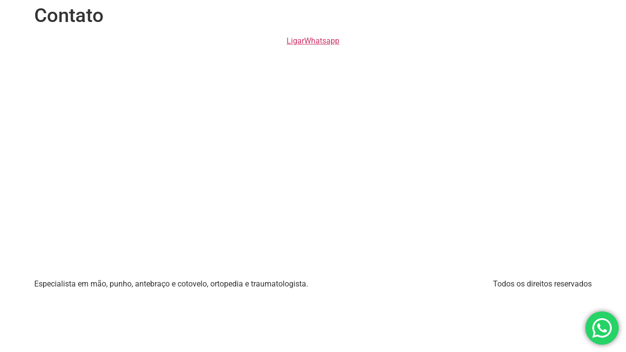

--- FILE ---
content_type: text/html; charset=utf-8
request_url: https://www.google.com/recaptcha/api2/aframe
body_size: 145
content:
<!DOCTYPE HTML><html><head><meta http-equiv="content-type" content="text/html; charset=UTF-8"></head><body><script nonce="At1TlmtEWynvc4al_R01ZA">/** Anti-fraud and anti-abuse applications only. See google.com/recaptcha */ try{var clients={'sodar':'https://pagead2.googlesyndication.com/pagead/sodar?'};window.addEventListener("message",function(a){try{if(a.source===window.parent){var b=JSON.parse(a.data);var c=clients[b['id']];if(c){var d=document.createElement('img');d.src=c+b['params']+'&rc='+(localStorage.getItem("rc::a")?sessionStorage.getItem("rc::b"):"");window.document.body.appendChild(d);sessionStorage.setItem("rc::e",parseInt(sessionStorage.getItem("rc::e")||0)+1);localStorage.setItem("rc::h",'1768821484057');}}}catch(b){}});window.parent.postMessage("_grecaptcha_ready", "*");}catch(b){}</script></body></html>

--- FILE ---
content_type: application/x-javascript
request_url: https://hugoboin.com/wp-content/uploads/hummingbird-assets/f9b7f3de5c9e2393ff3bff9db45ecce8.js
body_size: 5073
content:
/**handles:ht_ctc_app_js,hello-theme-frontend**/
(()=>{function n(e,t){var c=Object.keys(e),n;return Object.getOwnPropertySymbols&&(n=Object.getOwnPropertySymbols(e),t&&(n=n.filter(function(t){return Object.getOwnPropertyDescriptor(e,t).enumerable})),c.push.apply(c,n)),c}function T(e){for(var t=1;t<arguments.length;t++){var c=null!=arguments[t]?arguments[t]:{};t%2?n(Object(c),!0).forEach(function(t){r(e,t,c[t])}):Object.getOwnPropertyDescriptors?Object.defineProperties(e,Object.getOwnPropertyDescriptors(c)):n(Object(c)).forEach(function(t){Object.defineProperty(e,t,Object.getOwnPropertyDescriptor(c,t))})}return e}function r(t,e,c){var n;n=((t,e)=>{if("object"!=I(t)||!t)return t;var c=t[Symbol.toPrimitive],c;if(void 0===c)return String(t);if("object"!=I(c=c.call(t,e)))return c;throw new TypeError("@@toPrimitive must return a primitive value.")})(n=e,"string"),(e="symbol"==I(n)?n:n+"")in t?Object.defineProperty(t,e,{value:c,enumerable:!0,configurable:!0,writable:!0}):t[e]=c}function I(t){return(I="function"==typeof Symbol&&"symbol"==typeof Symbol.iterator?function(t){return typeof t}:function(t){return t&&"function"==typeof Symbol&&t.constructor===Symbol&&t!==Symbol.prototype?"symbol":typeof t})(t)}var t="undefined"!=typeof window&&"function"==typeof window.jQuery?window.jQuery:null,D,M,N,t,e;function c(){var b=D.location.href,k=void 0!==M.title?M.title:"",c=M.querySelector(".ht-ctc-chat"),E={},w={},a=(()=>{var t="",e=9999;try{t=navigator.userAgent||"",e=screen.width||9999}catch(t){}return/Android|webOS|iPhone|iPad|iPod|BlackBerry|IEMobile|Opera Mini/i.test(t)||e<=1025?"yes":"no"})(),n=new Map,e=["__proto__","prototype","constructor","__defineGetter__","__defineSetter__","__lookupGetter__","__lookupSetter__"],S=function(t){return!("string"!=typeof t||0===t.length||!/^[a-zA-Z0-9_-]+$/.test(t)||e.includes(t))};function L(t,e){var c=2<arguments.length&&void 0!==arguments[2]&&arguments[2];return t&&"object"===I(t)&&S(e)&&Object.prototype.hasOwnProperty.call(t,e)?t[e]:c}function x(t,e,c){return!(!t||"object"!==I(t)||!S(e)||(t[e]=c,0))}function r(){if(localStorage.getItem("ht_ctc_storage"))try{var t=JSON.parse(localStorage.getItem("ht_ctc_storage"));n=new Map(Object.entries(t||{}))}catch(t){n=new Map}else n=new Map}function o(t){return!(!S(t)||!n.has(t))&&n.get(t)}function i(t,e){var t;r(),S(t)&&(n.set(t,e),t=JSON.stringify(Object.fromEntries(n)),localStorage.setItem("ht_ctc_storage",t))}function l(t){return t instanceof Element?[t]:"string"==typeof t?Array.from(M.querySelectorAll(t)):[]}r();var s={show:function(t){var o=1<arguments.length&&void 0!==arguments[1]?arguments[1]:"",i=2<arguments.length&&void 0!==arguments[2]?arguments[2]:"",s=3<arguments.length&&void 0!==arguments[3]?arguments[3]:"",_=4<arguments.length&&void 0!==arguments[4]?arguments[4]:"",e=l(t);if(N)return".ctc_opt_in"===t?void N(t).fadeOut(200).fadeIn(200).fadeOut(200).fadeIn(200):void N(t).show(o||void 0);e.forEach(function(e){var c,t,n,r,a;s&&s.split(/\s+/).forEach(function(t){t.trim()&&e.classList.add(t.trim())}),_&&_.split(/\s+/).forEach(function(t){t.trim()&&e.classList.remove(t.trim())}),o?e.style.setProperty("--ht-ctc-el-duration","".concat(o,"ms")):e.style.removeProperty("--ht-ctc-el-duration"),i&&(t=i,c=e)&&t&&("none"===c.style.display&&(c.style.display=""),(n=t.split(/\s+/).filter(Boolean)).forEach(function(t){c.classList.remove(t),c.offsetWidth,c.classList.add(t)}),r=function(){n.forEach(function(t){return c.classList.remove(t)}),c.removeEventListener("animationend",r),clearTimeout(a)},a=setTimeout(r,2e3),c.addEventListener("animationend",r)),s||_||o||i||(e.style.display="block")})},hide:function(t){var e=1<arguments.length&&void 0!==arguments[1]?arguments[1]:"",c=2<arguments.length&&void 0!==arguments[2]?arguments[2]:"",n=3<arguments.length&&void 0!==arguments[3]?arguments[3]:"",r=4<arguments.length&&void 0!==arguments[4]?arguments[4]:"",a=l(t);N?N(t).hide(e):a.forEach(function(t){n&&t.classList.add(n),r&&t.classList.remove(r),e?t.style.setProperty("--ht-ctc-el-duration","".concat(e,"ms")):t.style.removeProperty("--ht-ctc-el-duration"),c&&t.classList.add("ht-ctc-".concat(c)),n||r||e||c||(t.style.display="none")})}};function _(){M.dispatchEvent(new CustomEvent("ht_ctc_event_configure",{detail:{ctc:E,ctc_values:w}}));var t=M.querySelector(".ht_ctc_chat_data"),t=(t&&t.remove(),{config:{ctc:E,ctc_values:w,is_mobile:a,url:b,post_title:k},api:{storage:{get:o,set:i,raw:n},ui:s,greetings:{open:h,close:y,closeAfterClick:p,initListeners:u,display:d},notifications:{display:j,stop:q},chat:{openLink:C,displaySettings:v},utils:{isSafeObjectKey:S,getSafeProperty:L,setSafeProperty:x}}}),e;M.dispatchEvent(new CustomEvent("ht_ctc_event_init",{detail:t})),M.dispatchEvent(new CustomEvent("ht_ctc_event_settings",{detail:{ctc:E}})),c&&(M.dispatchEvent(new CustomEvent("ht_ctc_event_chat")),v(c),c.addEventListener("click",function(){M.querySelector(".ht_ctc_chat_greetings_box")||C(c)}),u(),c&&c.addEventListener("click",function(t){var t;t.target.closest(".ht_ctc_chat_greetings_box_link")&&(t.preventDefault(),!(t=M.querySelector("#ctc_opt"))||t.checked||o("g_optin")?(C(c),p()):s.show(".ctc_opt_in","","ht-ctc-fade-in","",""),M.dispatchEvent(new CustomEvent("ht_ctc_event_greetings")))}),e=M.querySelector("#ctc_opt"))&&e.addEventListener("change",function(){e.checked&&(M.querySelector(".ctc_opt_in")&&s.hide(".ctc_opt_in",100),i("g_optin","y"),setTimeout(function(){C(c),p()},500))}),M.addEventListener("click",function(t){var t=t.target.closest(".ht-ctc-sc-chat");t&&C(t)}),M.addEventListener("click",function(t){var e=t.target.closest(".ctc_chat, #ctc_chat"),e=(e&&(C(e),e.classList.contains("ctc_woo_place"))&&t.preventDefault(),t.target.closest('[href="#ctc_chat"]'));e&&(t.preventDefault(),C(e))})}function u(){var e;c&&((e=M.querySelector(".ht_ctc_chat_greetings_box"))&&c.addEventListener("click",function(t){t.target.closest(".ht_ctc_chat_style")&&(e.classList.contains("ctc_greetings_opened")?y("user_closed"):h("user_opened"))}),c.addEventListener("click",function(t){t.target.closest(".ctc_greetings_close_btn")&&y("user_closed")}))}function d(){var t=M.querySelector(".ht_ctc_chat_greetings_box");if(t){if(E.g_device){if("yes"!==a&&"mobile"===E.g_device)return void t.remove();if("yes"===a&&"desktop"===E.g_device)return void t.remove()}M.dispatchEvent(new CustomEvent("ht_ctc_event_after_chat_displayed",{detail:{ctc:E,greetings_open:h,greetings_close:y}})),E.g_init&&"user_closed"!==o("g_user_action")&&("default"===E.g_init?"yes"!==a&&h("init"):"open"===E.g_init&&h("init"));var t=M.querySelectorAll('.ctc_greetings, #ctc_greetings, .ctc_greetings_now, [href="#ctc_greetings"]');0<t.length&&t.forEach(function(t){t.addEventListener("click",function(t){t.preventDefault(),y("element"),h("element")})})}}function h(){var t=0<arguments.length&&void 0!==arguments[0]?arguments[0]:"open",e=(q(),M.querySelector(".ht-ctc-chat .ctc_cta_stick")),e=(e&&e.remove(),M.querySelector(".ht_ctc_chat_greetings_box")),c,e;e&&(s.show(".ht_ctc_chat_greetings_box","init"===t?70:400,"","ht_ctc_greetings_box_open",""),e.classList.add("ctc_greetings_opened"),e.classList.remove("ctc_greetings_closed")),i("g_action",t),"user_opened"===t&&i("g_user_action",t),M.querySelector(".ctc_greetings_modal")&&!M.querySelector(".ht_ctc_modal_backdrop")&&(c=function(t){"Escape"===t.key&&(y("user_closed"),M.removeEventListener("keydown",c))},(e=M.createElement("div")).className="ht_ctc_modal_backdrop",M.body.appendChild(e),e.addEventListener("click",function(){y("user_closed")}),M.addEventListener("keydown",c))}function p(){g(),setTimeout(function(){y("chat_clicked")},500)}function y(){var t=0<arguments.length&&void 0!==arguments[0]?arguments[0]:"close",e=(g(),"element"===t?s.hide(".ht_ctc_chat_greetings_box",70,"","ht-ctc-display-unset",""):s.hide(".ht_ctc_chat_greetings_box",400,"","","ht_ctc_greetings_box_open"),M.querySelector(".ht_ctc_chat_greetings_box"));e&&(e.classList.add("ctc_greetings_closed"),e.classList.remove("ctc_greetings_opened")),i("g_action",t),"user_closed"===t&&i("g_user_action",t)}function g(){var t=M.querySelector(".ht_ctc_modal_backdrop");t&&t.remove()}function v(t){E.schedule&&"yes"===E.schedule?M.dispatchEvent(new CustomEvent("ht_ctc_event_display",{detail:{ctc:E,display_chat:f,ht_ctc_chat:t,online_content:O}})):(f(t),O())}function f(t){var e,e;"yes"===a?"show"===E.dis_m&&((e=M.querySelector(".ht_ctc_desktop_chat"))&&e.remove(),t.style.cssText=E.pos_m+E.css,E.side_m&&t.style.setProperty("--side",E.side_m),m(t)):"show"===E.dis_d&&((e=M.querySelector(".ht_ctc_mobile_chat"))&&e.remove(),t.style.cssText=E.pos_d+E.css,E.side_d&&t.style.setProperty("--side",E.side_d),m(t))}function m(t){var e=E.se,c,e,t,e=parseInt(E.se);isNaN(e)?s.show(t,"","","ht-ctc-display-unset",""):s.show(t,e,"","ht-ctc-display-unset",""),d(),j(),e=(c=t).classList.contains("ht_ctc_entry_animation")?1200:120,setTimeout(function(){c.classList.add("ht_ctc_animation",E.ani)},e),e=M.querySelector(".ht-ctc-chat"),t=M.querySelector(".ht-ctc-chat .ht-ctc-cta-hover"),e&&t&&(e.addEventListener("mouseenter",function(){s.show(".ht-ctc-chat .ht-ctc-cta-hover",120,"","ht-ctc-cta-stick","ht-ctc-opacity-hide")}),e.addEventListener("mouseleave",function(){s.hide(".ht-ctc-chat .ht-ctc-cta-hover",100,"","ht-ctc-opacity-hide","ht-ctc-cta-stick")}))}function O(){M.querySelector(".for_greetings_header_image_badge")&&(M.querySelectorAll(".for_greetings_header_image_badge").forEach(function(t){t.classList.add("g_header_badge_online")}),s.show(".for_greetings_header_image_badge","","","ht-ctc-display-unset",""))}function j(){var t=M.querySelector(".ht_ctc_notification"),e,e,c,n,e,n,e,n;t&&"stop"!==o("n_badge")&&((e=M.querySelector(".ctc_nb"))&&(e=e.closest(".ht_ctc_style"),c=M.querySelector(".ht_ctc_badge"),e)&&c&&(n=null==(n=e.querySelector(".ctc_nb"))?void 0:n.getAttribute("data-nb_top"),e=null==(e=e.querySelector(".ctc_nb"))?void 0:e.getAttribute("data-nb_right"),null!==n&&(c.style.top=n),null!==e)&&(c.style.right=e),n=E.n_time?1e3*E.n_time:150,setTimeout(function(){t.style.display=""},n))}function q(){var t=M.querySelector(".ht_ctc_notification");t&&(i("n_badge","stop"),t.remove())}function A(t){if(E.analytics&&"session"===E.analytics){if(sessionStorage.getItem("ht_ctc_analytics"))return;sessionStorage.setItem("ht_ctc_analytics","done")}function c(t){var e=E.chat_number&&""!==E.chat_number?E.chat_number:E.number;try{M.dispatchEvent(new CustomEvent("ht_ctc_event_apply_variables",{detail:{templateString:t}})),t=(t=(t=(t=void 0!==D.apply_variables_value?D.apply_variables_value:t).replace("{number}",e)).replace("{title}",k)).replace("{url}",b)}catch(t){}return t}var e="event_"+Math.floor(1e4+9e4*Math.random()),n=(E.ctc_pixel_event_id=e,M.dispatchEvent(new CustomEvent("ht_ctc_event_analytics")),E.chat_number&&""!==E.chat_number?E.chat_number:E.number),r=new Map,a=function(){return Object.fromEntries(r)},o="Click to Chat for WhatsApp",n="chat: "+n,i=k+", "+b,s,s,_,l,u,d,h;if(E.ga){var p,p=c(p=E.g_an_event_name&&""!==E.g_an_event_name?E.g_an_event_name:"click to chat"),y=(Array.isArray(w.g_an_params)&&w.g_an_params.forEach(function(t){var t,e,t;"string"==typeof t&&S(t)&&(t=L(w,t))&&"object"===I(t)&&(e=t.key,t=t.value,"string"==typeof e)&&(e=c(e),t=c(t),S(e))&&r.set(e,t)}),0),g="no",v=[];if("undefined"!=typeof dataLayer)try{var f=function(t,e){!t||"string"!=typeof t||""===t.trim()||v.includes(t)||v.push(t)},m=("undefined"==typeof gtag&&(D.gtag=function(){var t;(t=dataLayer).push.apply(t,arguments)},g="yes"),[]);try{var s,l=null==(s=D.google_tag_data)?void 0:s.tidr;null!=l&&l.destination&&"object"===I(l.destination)&&Object.keys(l.destination).forEach(function(t){f(t)})}catch(t){}try{var u,d=null==(u=D.google_tag_data)||null==(u=u.tidr)?void 0:u.container;d&&"object"===I(d)&&Object.values(d).forEach(function(t){Array.isArray(t.destinations)&&t.destinations.forEach(function(t){"string"==typeof t&&t.startsWith("G-")&&f(t)})})}catch(t){}try{Array.isArray(D.dataLayer)&&D.dataLayer.forEach(function(t){Array.isArray(t)&&"config"===t[0]&&"string"==typeof t[1]?f(t[1]):null!=t&&t.send_to&&"string"==typeof t.send_to&&f(t.send_to)})}catch(t){}v.forEach(function(t){var t,t=(t=t).toUpperCase();!m.includes(t)&&(m.push(t),t.startsWith("G-")||t.startsWith("GT-"))&&(r.set("send_to",t),gtag("event",p,a()),y++)})}catch(t){}0===y&&"no"===g&&("undefined"!=typeof gtag?gtag("event",p,a()):"undefined"!=typeof ga&&void 0!==ga.getAll?ga.getAll()[0].send("event",o,n,i):"undefined"!=typeof __gaTracker&&__gaTracker("send","event",o,n,i))}"undefined"!=typeof dataLayer&&(E.gtm&&(s=c(s=E.gtm_event_name||"Click to chat"),(_={}).event=s,Array.isArray(w.gtm_params)&&w.gtm_params.forEach(function(t){var t,e,t;"string"==typeof t&&S(t)&&(t=L(w,t))&&"object"===I(t)&&(e=c(t.key),t=c(t.value),S(e))&&x(_,e,t)}),dataLayer.push(_)),E.g_an_gtm)&&(l=T(T({},a()),{},{event:null!=p?p:"chat_click",ref:"dataLayer push ga admin values"}),dataLayer.push(l)),E.ads&&"undefined"!=typeof gtag_report_conversion&&gtag_report_conversion(),E.fb&&"undefined"!=typeof fbq&&(u=E.pixel_event_name&&""!==E.pixel_event_name?E.pixel_event_name:"Click to Chat by HoliThemes",d=w.pixel_event_type&&""!==w.pixel_event_type?w.pixel_event_type:"trackCustom",h=new Map,Array.isArray(w.pixel_params)&&w.pixel_params.forEach(function(t){var t,e,t;"string"==typeof t&&S(t)&&(t=L(w,t))&&"object"===I(t)&&(e=t.key,t=t.value,"string"==typeof e)&&(e=c(e),t=c(t),S(e))&&h.set(e,t)}),E.ctc_pixel_event_id="",fbq(d,u,Object.fromEntries(h),{eventID:e}))}function C(t){M.dispatchEvent(new CustomEvent("ht_ctc_event_number",{detail:{ctc:E}}));var e=E.number,c=E.pre_filled,t,c,t,n,r,c;t.hasAttribute("data-number")&&""!==t.getAttribute("data-number")&&(e=t.getAttribute("data-number")),t.hasAttribute("data-pre_filled")&&(t=t.getAttribute("data-pre_filled")||"",c=(E.prefix_pre_filled||"")+t);try{c=c.replaceAll("%","%25");var n=D.location.href;c=c.replace(/\[url]/gi,n),c=encodeURIComponent(decodeURI(c))}catch(t){}""!==e||E.custom_url_m&&""!==E.custom_url_m||E.custom_url_d&&""!==E.custom_url_d?(t="https://wa.me/"+e+"?text="+c,n=E.url_target_d||"_blank","yes"===a?(E.url_structure_m&&"wa_colon"===E.url_structure_m&&(t="whatsapp://send?phone="+e+"&text="+c,n="_self"),E.custom_url_m&&""!==E.custom_url_m&&(t=E.custom_url_m)):(E.url_structure_d&&"web"===E.url_structure_d&&(t="https://web.whatsapp.com/send?phone="+e+"&text="+c),E.custom_url_d&&""!==E.custom_url_d&&(t=E.custom_url_d)),D.open(t,n,r="popup"===n?"scrollbars=no,resizable=no,status=no,location=no,toolbar=no,menubar=no,width=788,height=514,left=100,top=100":"noopener"),E.chat_number=e,A(),(t=>{var e=E&&E.hook_url;if(e){var t,c={},n={};if(E.hook_v){if(c=void 0!==P?P:E.hook_v,!Array.isArray(c))return;var r={},a=1;c.forEach(function(t){x(r,"value"+a,t),a++}),E.hook_v=r}M.dispatchEvent(new CustomEvent("ht_ctc_event_hook",{detail:{ctc:E,number:t}})),c=E.hook_v,t="json"===E.webhook_format?(n["Content-Type"]="application/json",JSON.stringify(c)):(n["Content-Type"]="application/x-www-form-urlencoded;charset=UTF-8",new URLSearchParams(c).toString()),fetch(e,{method:"POST",headers:n,body:t}).then(function(t){}).catch(function(t){})}})(e),q()):E.no_number&&(c=M.querySelector(".ctc-no-number-message"))&&(c.style.display="block")}"undefined"!=typeof ht_ctc_chat_var&&(E=ht_ctc_chat_var),"undefined"!=typeof ht_ctc_variables&&(w=ht_ctc_variables),(0===Object.keys(E).length||0===Object.keys(w).length?()=>{var t=M.querySelector(".ht_ctc_chat_data");if(0===Object.keys(E).length&&t)try{var e=(null==t?void 0:t.getAttribute("data-settings"))||"";E=JSON.parse(e),D.ht_ctc_chat_var=E}catch(t){}0===Object.keys(w).length&&(w={g_an_event_name:"click to chat",pixel_event_name:"Click to Chat by HoliThemes",pixel_event_type:"trackCustom",g_an_params:["g_an_param_1","g_an_param_2","g_an_param_3"],g_an_param_1:{key:"number",value:"{number}"},g_an_param_2:{key:"title",value:"{title}"},g_an_param_3:{key:"url",value:"{url}"},pixel_params:["pixel_param_1","pixel_param_2","pixel_param_3","pixel_param_4"],pixel_param_1:{key:"Category",value:"Click to Chat for WhatsApp"},pixel_param_2:{key:"return_type",value:"chat"},pixel_param_3:{key:"ID",value:"{number}"},pixel_param_4:{key:"Title",value:"{title}"}},D.ht_ctc_variables=w),_()}:_)();var P=E.hook_v||""}D=window,M=document,!(N=t)&&(t=M.querySelector(".ht_ctc_chat_greetings_box"),e=M.querySelector(".ht_ctc_greetings"),t&&e&&(e.style.setProperty("pointer-events","none"),t.classList.add("ht_ctc_greetings_box"),t.style.removeProperty("display"),t.style.setProperty("pointer-events","auto")),e=M.querySelector(".ht-ctc-chat .ht-ctc-cta-hover"))&&(e.classList.add("ht-ctc-opacity-hide"),e.style.removeProperty("display")),"loading"!==M.readyState?c():M.addEventListener("DOMContentLoaded",c)})();
(()=>{class e{constructor(){this.initSettings(),this.initElements(),this.bindEvents()}initSettings(){this.settings={selectors:{menuToggle:".site-header .site-navigation-toggle",menuToggleHolder:".site-header .site-navigation-toggle-holder",dropdownMenu:".site-header .site-navigation-dropdown"}}}initElements(){this.elements={window:window,menuToggle:document.querySelector(this.settings.selectors.menuToggle),menuToggleHolder:document.querySelector(this.settings.selectors.menuToggleHolder),dropdownMenu:document.querySelector(this.settings.selectors.dropdownMenu)}}bindEvents(){this.elements.menuToggleHolder&&!this.elements.menuToggleHolder?.classList.contains("hide")&&(this.elements.menuToggle.addEventListener("click",()=>this.handleMenuToggle()),this.elements.dropdownMenu.querySelectorAll(".menu-item-has-children > a").forEach(e=>e.addEventListener("click",e=>this.handleMenuChildren(e))))}closeMenuItems(){this.elements.menuToggleHolder.classList.remove("elementor-active"),this.elements.window.removeEventListener("resize",()=>this.closeMenuItems())}handleMenuToggle(){var e=!this.elements.menuToggleHolder.classList.contains("elementor-active");this.elements.menuToggle.setAttribute("aria-expanded",e),this.elements.dropdownMenu.setAttribute("aria-hidden",!e),this.elements.dropdownMenu.inert=!e,this.elements.menuToggleHolder.classList.toggle("elementor-active",e),this.elements.dropdownMenu.querySelectorAll(".elementor-active").forEach(e=>e.classList.remove("elementor-active")),e?this.elements.window.addEventListener("resize",()=>this.closeMenuItems()):this.elements.window.removeEventListener("resize",()=>this.closeMenuItems())}handleMenuChildren(e){var e=e.currentTarget.parentElement;e?.classList&&e.classList.toggle("elementor-active")}}document.addEventListener("DOMContentLoaded",()=>{new e})})();

--- FILE ---
content_type: application/x-javascript
request_url: https://hugoboin.com/wp-content/uploads/hummingbird-assets/b313390c0c895c990df1f3a310d73832.js
body_size: 7496
content:
/**handles:modernizr,touchSwipe,wprmenu.js**/
window.Modernizr=function(e,t,r){function n(e){u.cssText=e}function o(e,t){return typeof e===t}var a,i,c={},l=t.documentElement,s,u=(s=t.createElement("modernizr")).style,p={},f=[],d=f.slice,h={}.hasOwnProperty,m,i=void 0===h||void 0===h.call?function(e,t){return t in e&&void 0===e.constructor.prototype[t]}:function(e,t){return h.call(e,t)};for(m in Function.prototype.bind||(Function.prototype.bind=function(n){var r=this;if("function"!=typeof r)throw new TypeError;var o=d.call(arguments,1),a=function(){var e,e,t;return this instanceof a?((e=function(){}).prototype=r.prototype,e=new e,t=r.apply(e,o.concat(d.call(arguments))),Object(t)===t?t:e):r.apply(n,o.concat(d.call(arguments)))};return a}),p)i(p,m)&&(a=m.toLowerCase(),c[a]=p[m](),f.push((c[a]?"":"no-")+a));c.addTest=function(e,t){if("object"==typeof e)for(var n in e)i(e,n)&&c.addTest(n,e[n]);else{if(e=e.toLowerCase(),c[e]!==r)return c;t="function"==typeof t?t():t,l.className+=" "+(t?"":"no-")+e,c[e]=t}return c},n("");var s=null,y=this,v=t;function g(){var e=k.elements;return"string"==typeof e?e.split(" "):e}function E(e){var t=T[e[N]];return t||(t={},x++,e[N]=x,T[x]=t),t}function b(e,t,n){return t=t||v,C?t.createElement(e):(t=(n=n||E(t)).cache[e]?n.cache[e].cloneNode():F.test(e)?(n.cache[e]=n.createElem(e)).cloneNode():n.createElem(e)).canHaveChildren&&!w.test(e)?n.frag.appendChild(t):t;var t}function j(e){var t=E(e=e||v),n,r,o,a,i;return!k.shivCSS||S||t.hasCSS||(t.hasCSS=(a="article,aside,figcaption,figure,footer,header,hgroup,nav,section{display:block}mark{background:#FF0;color:#000}",i=(o=e).createElement("p"),o=o.getElementsByTagName("head")[0]||o.documentElement,i.innerHTML="x<style>"+a+"</style>",!!o.insertBefore(i.lastChild,o.firstChild))),C||(n=e,(r=t).cache||(r.cache={},r.createElem=n.createElement,r.createFrag=n.createDocumentFragment,r.frag=r.createFrag()),n.createElement=function(e){return k.shivMethods?b(e,n,r):r.createElem(e)},n.createDocumentFragment=Function("h,f","return function(){var n=f.cloneNode(),c=n.createElement;h.shivMethods&&("+g().join().replace(/\w+/g,function(e){return r.createElem(e),r.frag.createElement(e),'c("'+e+'")'})+");return n}")(k,r.frag)),e}var S,C,t=y.html5||{},w=/^<|^(?:button|map|select|textarea|object|iframe|option|optgroup)$/i,F=/^(?:a|b|code|div|fieldset|h1|h2|h3|h4|h5|h6|i|label|li|ol|p|q|span|strong|style|table|tbody|td|th|tr|ul)$/i,N="_html5shiv",x=0,T={},M;try{var O=v.createElement("a");O.innerHTML="<xyz></xyz>",S="hidden"in O,C=1==O.childNodes.length||(v.createElement("a"),void 0===(M=v.createDocumentFragment()).cloneNode)||void 0===M.createDocumentFragment||void 0===M.createElement}catch(O){C=S=!0}var k={elements:t.elements||"abbr article aside audio bdi canvas data datalist details figcaption figure footer header hgroup mark meter nav output progress section summary time video",shivCSS:!1!==t.shivCSS,supportsUnknownElements:C,shivMethods:!1!==t.shivMethods,type:"default",shivDocument:j,createElement:b,createDocumentFragment:function(e,t){if(e=e||v,C)return e.createDocumentFragment();for(var n=(t=t||E(e)).frag.cloneNode(),r=0,o=g(),a=o.length;r<a;r++)n.createElement(o[r]);return n}};return y.html5=k,j(v),c._version="2.6.2",l.className=l.className.replace(/(^|\s)no-js(\s|$)/,"$1$2")+" js "+f.join(" "),c}(0,this.document),((e,f,c)=>{function p(e){return"[object Function]"==o.call(e)}function d(e){return"string"==typeof e}function h(){}function m(e){return!e||"loaded"==e||"complete"==e||"uninitialized"==e}function y(){var e=b.shift();j=1,e?e.t?g(function(){("c"==e.t?v.injectCss:v.injectJs)(e.s,0,e.a,e.x,e.e,1)},0):(e(),y()):j=0}function a(n,r,e,t,o,a,i){function c(e){if(!s&&m(l.readyState)&&(p.r=s=1,j||y(),l.onload=l.onreadystatechange=null,e))for(var t in"img"!=n&&g(function(){C.removeChild(l)},50),N[r])N[r].hasOwnProperty(t)&&N[r][t].onload()}i=i||v.errorTimeout;var l=f.createElement(n),s=0,u=0,p={t:e,s:r,e:o,a:a,x:i};1===N[r]&&(u=1,N[r]=[]),"object"==n?l.data=r:(l.src=r,l.type=n),l.width=l.height="0",l.onerror=l.onload=l.onreadystatechange=function(){c.call(this,u)},b.splice(t,0,p),"img"!=n&&(u||2===N[r]?(C.insertBefore(l,S?null:E),g(c,i)):N[r].push(l))}function t(e,t,n,r,o){return j=0,t=t||"j",d(e)?a("c"==t?u:s,e,t,this.i++,n,r,o):(b.splice(this.i++,0,e),1==b.length&&y()),this}function l(){var e=v;return e.loader={load:t,i:0},e}var n,v,r=f.documentElement,g=e.setTimeout,E=f.getElementsByTagName("script")[0],o={}.toString,b=[],j=0,i="MozAppearance"in r.style,S=i&&!!f.createRange().compareNode,C=S?r:E.parentNode,s=(r=e.opera&&"[object Opera]"==o.call(e.opera),r=!!f.attachEvent&&!r,i?"object":r?"script":"img"),u=r?"script":s,w=Array.isArray||function(e){return"[object Array]"==o.call(e)},F=[],N={},x={timeout:function(e,t){return t.length&&(e.timeout=t[0]),e}};(v=function(e){function u(e,t,n,r,o){var a=(e=>{e=e.split("!");for(var t,n,r,o=F.length,a=e.pop(),i=e.length,a={url:a,origUrl:a,prefixes:e},n=0;n<i;n++)r=e[n].split("="),(t=x[r.shift()])&&(a=t(a,r));for(n=0;n<o;n++)a=F[n](a);return a})(e),i=a.autoCallback;a.url.split(".").pop().split("?").shift(),a.bypass||(t=t&&(p(t)?t:t[e]||t[r]||t[e.split("/").pop().split("?")[0]]),a.instead?a.instead(e,t,n,r,o):(N[a.url]?a.noexec=!0:N[a.url]=1,n.load(a.url,a.forceCSS||!a.forceJS&&"css"==a.url.split(".").pop().split("?").shift()?"c":c,a.noexec,a.attrs,a.timeout),(p(t)||p(i))&&n.load(function(){l(),t&&t(a.origUrl,o,r),i&&i(a.origUrl,o,r),N[a.url]=2})))}function t(e,t){function n(n,e){if(n){if(d(n))u(n,c=e?c:function(){var e=[].slice.call(arguments);l.apply(this,e),s()},t,0,a);else if(Object(n)===n)for(o in r=(()=>{var e,t=0;for(e in n)n.hasOwnProperty(e)&&t++;return t})(),n)n.hasOwnProperty(o)&&(e||--r||(p(c)?c=function(){var e=[].slice.call(arguments);l.apply(this,e),s()}:c[o]=(t=>function(){var e=[].slice.call(arguments);t&&t.apply(this,e),s()})(l[o])),u(n[o],c,t,o,a))}else e||s()}var r,o,a=!!e.test,i=e.load||e.both,c=e.callback||h,l=c,s=e.complete||h;n(a?e.yep:e.nope,!!i),i&&n(i)}var n,r,o=this.yepnope.loader;if(d(e))u(e,0,o,0);else if(w(e))for(n=0;n<e.length;n++)d(r=e[n])?u(r,0,o,0):w(r)?v(r):Object(r)===r&&t(r,o);else Object(e)===e&&t(e,o)}).addPrefix=function(e,t){x[e]=t},v.addFilter=function(e){F.push(e)},v.errorTimeout=1e4,null==f.readyState&&f.addEventListener&&(f.readyState="loading",f.addEventListener("DOMContentLoaded",n=function(){f.removeEventListener("DOMContentLoaded",n,0),f.readyState="complete"},0)),e.yepnope=l(),e.yepnope.executeStack=y,e.yepnope.injectJs=function(e,t,n,r,o,a){var i,c,l=f.createElement("script");for(c in r=r||v.errorTimeout,l.src=e,n)l.setAttribute(c,n[c]);t=a?y:t||h,l.onreadystatechange=l.onload=function(){!i&&m(l.readyState)&&(i=1,t(),l.onload=l.onreadystatechange=null)},g(function(){i||t(i=1)},r),o?l.onload():E.parentNode.insertBefore(l,E)},e.yepnope.injectCss=function(e,t,n,r,o,a){var i;for(i in t=a?y:t||h,(r=f.createElement("link")).href=e,r.rel="stylesheet",r.type="text/css",n)r.setAttribute(i,n[i]);o||(E.parentNode.insertBefore(r,E),g(t,0))}})(this,document),Modernizr.load=function(){yepnope.apply(window,[].slice.call(arguments,0))};
(e=>{"function"==typeof define&&define.amd&&define.amd.jQuery?define(["jquery"],e):e("undefined"!=typeof module&&module.exports?require("jquery"):jQuery)})(function(Re){function r(n){return!n||void 0!==n.allowPageScroll||void 0===n.swipe&&void 0===n.swipeStatus||(n.allowPageScroll=He),void 0!==n.click&&void 0===n.tap&&(n.tap=n.click),n=n||{},n=Re.extend({},Re.fn.swipe.defaults,n),this.each(function(){var e=Re(this),t;(t=e.data(tt))||(t=new i(this,n),e.data(tt,t))})}function i(N,l){function e(e){if(!(se()||0<Re(e.target).closest(l.excludedElements,P).length)){var t=e.originalEvent||e,n,r,i;if(!t.pointerType||"mouse"!=t.pointerType||0!=l.fallbackToMouseEvents)return i=(r=t.touches)?r[0]:t,D=Ge,r?L=r.length:!1!==l.preventDefaultEvents&&e.preventDefault(),O=y=T=null,b=1,S=x=m=E=v=0,M=de(),ce(),f(0,i),!r||L===l.fingers||l.fingers===We||a()?(De=p(),2==L&&(f(1,r[1]),m=x=ve(R[0].start,R[1].start)),(l.swipeStatus||l.pinchStatus)&&(n=u(t,D))):n=!1,!1===n?(u(t,D=Je),n):(l.hold&&(j=setTimeout(Re.proxy(function(){P.trigger("hold",[t.target]),l.hold&&(n=l.hold.call(P,t,t.target))},this),l.longTapThreshold)),s(!0),null)}}function t(e){var t=e.originalEvent||e,n,r,i,o,r,e,r;D===Be||D===Je||c()||(o=fe((r=t.touches)?r[0]:t),k=p(),r&&(L=r.length),l.hold&&clearTimeout(j),D=Ze,2==L&&(0==m?(f(1,r[1]),m=x=ve(R[0].start,R[1].start)):(fe(r[1]),x=ve(R[0].end,R[1].end),O=ye(R[0].end,R[1].end)),b=Te(m,x),S=Math.abs(m-x)),L===l.fingers||l.fingers===We||!r||a()?(T=xe(o.start,o.end),Y(e,y=xe(o.last,o.end)),v=Ee(o.start,o.end),E=we(),he(T,v),n=u(t,D),l.triggerOnTouchEnd&&!l.triggerOnTouchLeave||(r=!0,l.triggerOnTouchLeave&&(e=be(this),r=Se(o.end,e)),!l.triggerOnTouchEnd&&r?D=q(Ze):l.triggerOnTouchLeave&&!r&&(D=q(Be)),D!=Je&&D!=Be)||u(t,D)):u(t,D=Je),!1===n&&u(t,D=Je))}function n(e){var t=e.originalEvent||e,n=t.touches;if(n){if(n.length&&!c())return ae(t),!0;if(n.length&&c())return!0}return c()&&(L=Le),k=p(),E=we(),C()||!Q()?u(t,D=Je):l.triggerOnTouchEnd||!1===l.triggerOnTouchEnd&&D===Ze?(!1!==l.preventDefaultEvents&&!1!==e.cancelable&&e.preventDefault(),u(t,D=Be)):!l.triggerOnTouchEnd&&K()?o(t,D=Be,Ce):D===Ze&&u(t,D=Je),s(!1),null}function i(){x=m=De=k=L=0,ce(),s(!(b=1))}function H(e){var e=e.originalEvent||e;l.triggerOnTouchLeave&&u(e,D=q(Be))}function _(){P.off(g,e),P.off(w,i),P.off(Me,t),P.off(Pe,n),d&&P.off(d,H),s(!1)}function q(e){var t=e,n=X(),r=Q(),i=C();return!n||i?t=Je:!r||e!=Ze||l.triggerOnTouchEnd&&!l.triggerOnTouchLeave?!r&&e==Be&&l.triggerOnTouchLeave&&(t=Je):t=Be,t}function u(e,t){var n,r=e.touches;return(Z()||G())&&(n=o(e,t,qe)),(W()||a())&&!1!==n&&(n=o(e,t,Qe)),le()&&!1!==n?n=o(e,t,Fe):ue()&&!1!==n?n=o(e,t,Xe):oe()&&!1!==n&&(n=o(e,t,Ce)),t===Je&&i(e),t!==Be||r&&r.length||i(e),n}function o(e,t,n){var r;if(n==qe){if(P.trigger("swipeStatus",[t,T||null,v||0,E||0,L,R,y]),l.swipeStatus&&!1===(r=l.swipeStatus.call(P,e,t,T||null,v||0,E||0,L,R,y)))return!1;if(t==Be&&z()){if(clearTimeout(U),clearTimeout(j),P.trigger("swipe",[T,v,E,L,R,y]),l.swipe&&!1===(r=l.swipe.call(P,e,T,v,E,L,R,y)))return!1;switch(T){case ke:P.trigger("swipeLeft",[T,v,E,L,R,y]),l.swipeLeft&&(r=l.swipeLeft.call(P,e,T,v,E,L,R,y));break;case Ae:P.trigger("swipeRight",[T,v,E,L,R,y]),l.swipeRight&&(r=l.swipeRight.call(P,e,T,v,E,L,R,y));break;case Ie:P.trigger("swipeUp",[T,v,E,L,R,y]),l.swipeUp&&(r=l.swipeUp.call(P,e,T,v,E,L,R,y));break;case Ue:P.trigger("swipeDown",[T,v,E,L,R,y]),l.swipeDown&&(r=l.swipeDown.call(P,e,T,v,E,L,R,y))}}}if(n==Qe){if(P.trigger("pinchStatus",[t,O||null,S||0,E||0,L,b,R]),l.pinchStatus&&!1===(r=l.pinchStatus.call(P,e,t,O||null,S||0,E||0,L,b,R)))return!1;if(t==Be&&V())switch(O){case je:P.trigger("pinchIn",[O||null,S||0,E||0,L,b,R]),l.pinchIn&&(r=l.pinchIn.call(P,e,O||null,S||0,E||0,L,b,R));break;case Ne:P.trigger("pinchOut",[O||null,S||0,E||0,L,b,R]),l.pinchOut&&(r=l.pinchOut.call(P,e,O||null,S||0,E||0,L,b,R))}}return n==Ce?t!==Je&&t!==Be||(clearTimeout(U),clearTimeout(j),$()&&!te()?(I=p(),U=setTimeout(Re.proxy(function(){I=null,P.trigger("tap",[e.target]),l.tap&&(r=l.tap.call(P,e,e.target))},this),l.doubleTapThreshold)):(I=null,P.trigger("tap",[e.target]),l.tap&&(r=l.tap.call(P,e,e.target)))):n==Fe?t!==Je&&t!==Be||(clearTimeout(U),clearTimeout(j),I=null,P.trigger("doubletap",[e.target]),l.doubleTap&&(r=l.doubleTap.call(P,e,e.target))):n!=Xe||t!==Je&&t!==Be||(clearTimeout(U),I=null,P.trigger("longtap",[e.target]),l.longTap&&(r=l.longTap.call(P,e,e.target))),r}function Q(){var e=!0;return e=null!==l.threshold?v>=l.threshold:e}function C(){var e=!1;return e=null!==l.cancelThreshold&&null!==T?ge(T)-v>=l.cancelThreshold:e}function F(){return null===l.pinchThreshold||S>=l.pinchThreshold}function X(){var e;return!(l.maxTimeThreshold&&E>=l.maxTimeThreshold)}function Y(e,t){if(!1!==l.preventDefaultEvents)if(l.allowPageScroll===He)e.preventDefault();else{var n=l.allowPageScroll===_e;switch(t){case ke:(l.swipeLeft&&n||!n&&l.allowPageScroll!=Ye)&&e.preventDefault();break;case Ae:(l.swipeRight&&n||!n&&l.allowPageScroll!=Ye)&&e.preventDefault();break;case Ie:(l.swipeUp&&n||!n&&l.allowPageScroll!=Ve)&&e.preventDefault();break;case Ue:(l.swipeDown&&n||!n&&l.allowPageScroll!=Ve)&&e.preventDefault()}}}function V(){var e=B(),t=J(),n=F();return e&&t&&n}function a(){return l.pinchStatus||l.pinchIn||l.pinchOut}function W(){return V()&&a()}function z(){var e=X(),t=Q(),n=B(),r=J(),i,o;return!C()&&r&&n&&t&&e}function G(){return l.swipe||l.swipeStatus||l.swipeLeft||l.swipeRight||l.swipeUp||l.swipeDown}function Z(){return z()&&G()}function B(){return L===l.fingers||l.fingers===We||!Ke}function J(){return 0!==R[0].end.x}function K(){return l.tap}function $(){return!!l.doubleTap}function ee(){return l.longTap}function te(){var e;return null!=I&&(e=p(),$())&&e-I<=l.doubleTapThreshold}function ne(){return te()}function re(){return(1===L||!Ke)&&(isNaN(v)||v<l.threshold)}function ie(){return E>l.longTapThreshold&&v<ze}function oe(){return re()&&K()}function le(){return te()&&$()}function ue(){return ie()&&ee()}function ae(e){A=p(),Le=e.touches.length+1}function ce(){Le=A=0}function c(){var e=!1,t;return e=A&&p()-A<=l.fingerReleaseThreshold?!0:e}function se(){return!0===P.data(tt+"_intouch")}function s(e){P&&(!0===e?(P.on(Me,t),P.on(Pe,n),d&&P.on(d,H)):(P.off(Me,t,!1),P.off(Pe,n,!1),d&&P.off(d,H,!1)),P.data(tt+"_intouch",!0===e))}function f(e,t){var n={start:{x:0,y:0},last:{x:0,y:0},end:{x:0,y:0}};return n.start.x=n.last.x=n.end.x=t.pageX||t.clientX,n.start.y=n.last.y=n.end.y=t.pageY||t.clientY,R[e]=n}function fe(e){var t=void 0!==e.identifier?e.identifier:0,n=pe(t);return(n=null===n?f(t,e):n).last.x=n.end.x,n.last.y=n.end.y,n.end.x=e.pageX||e.clientX,n.end.y=e.pageY||e.clientY,n}function pe(e){return R[e]||null}function he(e,t){e!=He&&(t=Math.max(t,ge(e)),M[e].distance=t)}function ge(e){return M[e]?M[e].distance:void 0}function de(){var e={};return e[ke]=r(ke),e[Ae]=r(Ae),e[Ie]=r(Ie),e[Ue]=r(Ue),e}function r(e){return{direction:e,distance:0}}function we(){return k-De}function ve(e,t){var n=Math.abs(e.x-t.x),e=Math.abs(e.y-t.y);return Math.round(Math.sqrt(n*n+e*e))}function Te(e,t){var n;return(t/e*1).toFixed(2)}function ye(){return b<1?Ne:je}function Ee(e,t){return Math.round(Math.sqrt(Math.pow(t.x-e.x,2)+Math.pow(t.y-e.y,2)))}function me(e,t){var n=e.x-t.x,r,t=Math.atan2(t.y-e.y,n),e=Math.round(180*t/Math.PI);return e=e<0?360-Math.abs(e):e}function xe(e,t){var e;return Oe(e,t)?He:(e=me(e,t))<=45&&0<=e||e<=360&&315<=e?ke:135<=e&&e<=225?Ae:45<e&&e<135?Ue:Ie}function p(){var e;return(new Date).getTime()}function be(e){var t=(e=Re(e)).offset(),n;return{left:t.left,right:t.left+e.outerWidth(),top:t.top,bottom:t.top+e.outerHeight()}}function Se(e,t){return e.x>t.left&&e.x<t.right&&e.y>t.top&&e.y<t.bottom}function Oe(e,t){return e.x==t.x&&e.y==t.y}var l=Re.extend({},l),h=Ke||et||!l.fallbackToMouseEvents,g=h?et?$e?"MSPointerDown":"pointerdown":"touchstart":"mousedown",Me=h?et?$e?"MSPointerMove":"pointermove":"touchmove":"mousemove",Pe=h?et?$e?"MSPointerUp":"pointerup":"touchend":"mouseup",d=!h||et?"mouseleave":null,w=et?$e?"MSPointerCancel":"pointercancel":"touchcancel",v=0,T=null,y=null,E=0,m=0,x=0,b=1,S=0,O=0,M=null,P=Re(N),D="start",L=0,R={},De=0,k=0,A=0,Le=0,I=0,U=null,j=null;try{P.on(g,e),P.on(w,i)}catch(e){Re.error("events not supported "+g+","+w+" on jQuery.swipe")}this.enable=function(){return this.disable(),P.on(g,e),P.on(w,i),P},this.disable=function(){return _(),P},this.destroy=function(){_(),P.data(tt,null),P=null},this.option=function(e,t){if("object"==typeof e)l=Re.extend(l,e);else if(void 0!==l[e]){if(void 0===t)return l[e];l[e]=t}else{if(!e)return l;Re.error("Option "+e+" does not exist on jQuery.swipe.options")}return null}}var e="1.6.18",ke="left",Ae="right",Ie="up",Ue="down",je="in",Ne="out",He="none",_e="auto",qe="swipe",Qe="pinch",Ce="tap",Fe="doubletap",Xe="longtap",Ye="horizontal",Ve="vertical",We="all",ze=10,Ge="start",Ze="move",Be="end",Je="cancel",Ke="ontouchstart"in window,$e=window.navigator.msPointerEnabled&&!window.PointerEvent&&!Ke,et=(window.PointerEvent||window.navigator.msPointerEnabled)&&!Ke,tt="TouchSwipe",t={fingers:1,threshold:75,cancelThreshold:null,pinchThreshold:20,maxTimeThreshold:null,fingerReleaseThreshold:250,longTapThreshold:500,doubleTapThreshold:200,swipe:null,swipeLeft:null,swipeRight:null,swipeUp:null,swipeDown:null,swipeStatus:null,pinchIn:null,pinchOut:null,pinchStatus:null,click:null,tap:null,doubleTap:null,longTap:null,hold:null,triggerOnTouchEnd:!0,triggerOnTouchLeave:!1,allowPageScroll:"auto",fallbackToMouseEvents:!0,excludedElements:".noSwipe",preventDefaultEvents:!0};Re.fn.swipe=function(e){var t=Re(this),n=t.data(tt);if(n&&"string"==typeof e){if(n[e])return n[e].apply(n,Array.prototype.slice.call(arguments,1));Re.error("Method "+e+" does not exist on jQuery.swipe")}else if(n&&"object"==typeof e)n.option.apply(n,arguments);else if(!(n||"object"!=typeof e&&e))return r.apply(this,arguments);return t},Re.fn.swipe.version=e,Re.fn.swipe.defaults=t,Re.fn.swipe.phases={PHASE_START:Ge,PHASE_MOVE:Ze,PHASE_END:Be,PHASE_CANCEL:Je},Re.fn.swipe.directions={LEFT:ke,RIGHT:Ae,UP:Ie,DOWN:Ue,IN:je,OUT:Ne},Re.fn.swipe.pageScroll={NONE:He,HORIZONTAL:Ye,VERTICAL:Ve,AUTO:_e},Re.fn.swipe.fingers={ONE:1,TWO:2,THREE:3,FOUR:4,FIVE:5,ALL:We}});
(e=>{function n(e){return new("(^|\\s+)"+e+"(\\s+|$)")}var r,a,i;function s(e,s){var n;(r(e,s)?i:a)(e,s)}i="classList"in document.documentElement?(r=function(e,s){return e.classList.contains(s)},a=function(e,s){e.classList.add(s)},function(e,s){e.classList.remove(s)}):(r=function(e,s){return n(s).test(e.className)},a=function(e,s){r(e,s)||(e.className=e.className+" "+s)},function(e,s){e.className=e.className.replace(n(s)," ")}),e.classie={hasClass:r,addClass:a,removeClass:i,toggleClass:s,has:r,add:a,remove:i,toggle:s}})(window),jQuery(document).ready(function(t){var s=document.getElementById("mg-wprm-wrap"),e=document.getElementById("wprMenu");body=document.body,jQuery(".wprmenu_bar").hasClass("bodyslide")&&jQuery("body").addClass("cbp-spmenu-push"),jQuery(".wprmenu_bar").click(function(e){var e;t(e.target).hasClass("bar_logo")||(classie.toggle(this,"active"),jQuery(this).find("div.hamburger").toggleClass("is-active"),jQuery(this).hasClass("active")?(jQuery("html").addClass("wprmenu-body-fixed"),"1"==wprmenu.enable_overlay&&jQuery("div.wprm-wrapper").find(".wprm-overlay").addClass("active")):(jQuery("html").removeClass("wprmenu-body-fixed"),"1"==wprmenu.enable_overlay&&jQuery("div.wprm-wrapper").find(".wprm-overlay").removeClass("active")),!jQuery(this).hasClass("normalslide")&&jQuery(this).hasClass("left")&&(doc_width=jQuery(document).width()*(wprmenu.menu_width/100),push_width=""!=wprmenu.push_width&&wprmenu.push_width<doc_width?wprmenu.push_width:doc_width,classie.toggle(body,"cbp-spmenu-push-toright"),jQuery("body").hasClass("cbp-spmenu-push-toright")?jQuery("body").css("left",push_width+"px"):t("body").css("left","0px")),!jQuery(this).hasClass("normalslide")&&jQuery(this).hasClass("right")&&(doc_width=jQuery(document).width()*(wprmenu.menu_width/100),push_width=""!=wprmenu.push_width&&wprmenu.push_width<doc_width?wprmenu.push_width:doc_width,classie.toggle(body,"cbp-spmenu-push-toleft"),jQuery("body").hasClass("cbp-spmenu-push-toleft")?jQuery("body").css("left","-"+push_width+"px"):jQuery("body").css("left","0px")),classie.toggle(s,"cbp-spmenu-open"),15==(e=wprmenu.wprmenuDemoId)?jQuery("div.wprm-wrapper").addClass("wp-responsive-menu-demo15"):16==e?jQuery("div.wprm-wrapper").addClass("wp-responsive-menu-demo16"):17==e&&jQuery("div.wprm-wrapper").addClass("wp-responsive-menu-demo17"),i())});var n,n=(n=t("meta[name=viewport]")).length?n:t('<meta name="viewport" />').appendTo("head"),r=(0==wprmenu.zooming?n.attr("content","user-scalable=no, width=device-width, maximum-scale=1, minimum-scale=1"):n.attr("content","user-scalable=yes, width=device-width, initial-scale=1.0, minimum-scale=1"),t("body").click(function(e){t("#wprmenu_bar").hasClass("active")?t("#wprmenu_bar .wprmenu_icon").addClass("open"):t("#wprmenu_bar .wprmenu_icon").removeClass("open")}),jQuery("#mg-wprm-wrap")),a=jQuery("#wprmenu_menu_ul");function i(){r.find("ul.sub-menu").each(function(){var e=t(this),s=e.parent("li").find(".wprmenu_icon_par"),n=e.parent("li");e.is(":visible")&&e.slideUp(300),s.removeClass("wprmenu_par_opened"),n.removeClass("wprmenu_no_border_bottom")})}function u(){r.find("ul.sub-menu").each(function(){var e=t(this),s=e.parent("li").find(".wprmenu_icon_par"),n=e.parent("li");e.slideDown(300),s.removeClass("wprmenu_par_opened"),s.addClass("wprmenu_par_opened")})}function p(r){t("#mg-wprm-wrap").find("ul.sub-menu").each(function(){var e=t(this),s=e.parent("li").find(".wprmenu_icon_par"),n=e.parent("li");"open"==r?(e.slideDown(300),s.removeClass(wprmenu.submenu_open_icon).addClass(wprmenu.submenu_close_icon)):(e.is(":visible")&&e.slideUp(300),s.removeClass(wprmenu.submenu_close_icon).addClass(wprmenu.submenu_open_icon),n.removeClass("wprmenu_no_border_bottom"))})}jQuery(document).mouseup(function(e){!t(e.target).hasClass("wprmenu_bar")&&0!=t(e.target).parents(".wprmenu_bar").length||!t(e.target).hasClass("cbp-spmenu")&&0!=t(e.target).parents(".cbp-spmenu").length||r.is(":visible")&&t(".hamburger.is-active").trigger("click")}),r.find("ul.sub-menu").each(function(){var e=t(this),s=e.prev("a"),n=s.parent("li").first(),r=(s.addClass("wprmenu_parent_item"),n.addClass("wprmenu_parent_item_li"),s.before('<span class="wprmenu_icon wprmenu_icon_par icon_default"></span> ').find(".wprmenu_icon_par"));e.hide()}),t(".wprmenu_icon_par").on("click",function(){var e=t(this),s;e.parent("li").find("ul.sub-menu").first().slideToggle("300"),e.toggleClass("wprmenu_par_opened"),e.parent("li").first().toggleClass("wprmenu_no_border_bottom")}),r.hasClass("cbp-spmenu-top")&&t("body").hasClass("cbp-spmenu-push")&&(t("body").prepend(r),t("#wprmenu_bar,#custom_menu_icon").on("click",function(e){t(e.target).hasClass("bar_logo")||(t("html, body").animate({scrollTop:0},300),i(),r.stop(!0,!1).slideToggle(300))})),"yes"==wprmenu.parent_click&&t("a.wprmenu_parent_item").on("click",function(e){var s;e.preventDefault(),t(this).parent("li").find(".wprmenu_icon_par").first().trigger("click")}),t("#wprmenu_menu_ul a").click(function(){"yes"==wprmenu.parent_click&&("yes"!=wprmenu.parent_click||t(this).hasClass("wprmenu_parent_item"))||t(".hamburger.is-active").trigger("click")}),"1"==wprmenu.swipe&&jQuery("body").swipe({excludedElements:"button, input, select, textarea, .noSwipe",longTapThreshold:200,swipe:function(e,s,n,r,a,i){menu_el=t(".wprmenu_bar .hamburger, .wprmenu_bar .wpr-custom-menu"),"left"==s&&menu_el.hasClass("is-active")&&menu_el.trigger("click"),"right"!=s||menu_el.hasClass("is-active")||menu_el.trigger("click")}})});

--- FILE ---
content_type: text/plain
request_url: https://www.google-analytics.com/j/collect?v=1&_v=j102&a=1002288245&t=pageview&_s=1&dl=https%3A%2F%2Fhugoboin.com%2Fcontato%2F&ul=en-us%40posix&dt=Contato%20-%20Dr.%20Hugo%20Boin&sr=1280x720&vp=1280x720&_u=IEBAAEABAAAAACAAI~&jid=2117838555&gjid=93862272&cid=583761117.1768821482&tid=UA-113211670-1&_gid=599228814.1768821482&_r=1&_slc=1&z=1603494742
body_size: -449
content:
2,cG-FLVN1D37SL